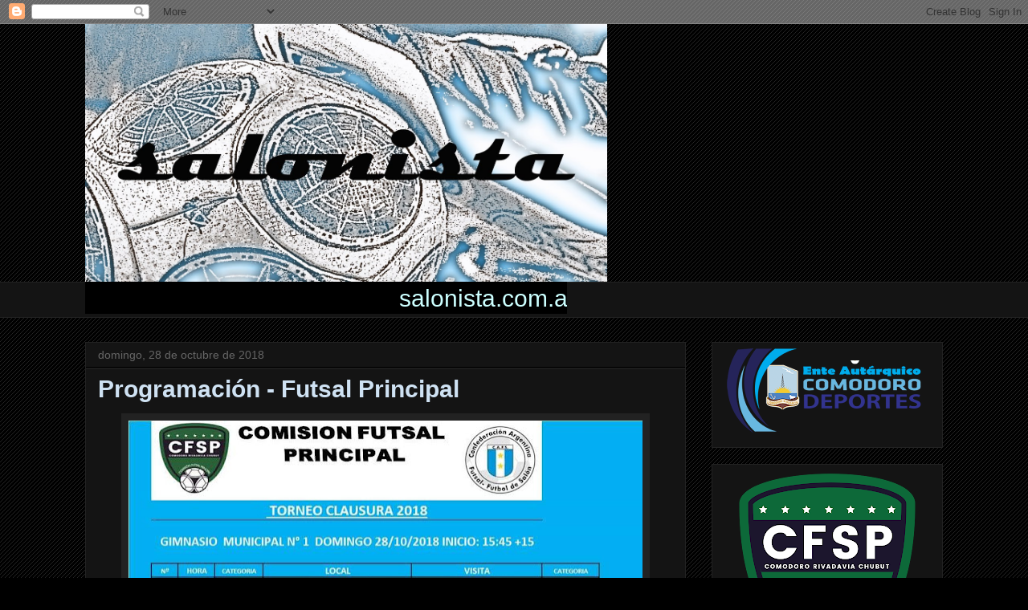

--- FILE ---
content_type: text/html; charset=UTF-8
request_url: http://www.salonista.com.ar/b/stats?style=BLACK_TRANSPARENT&timeRange=ALL_TIME&token=APq4FmBVlYlSiYyfUsP_WxwUs6NUs4yEQw4H-3Pwli0hMo-bISgoUqFg8_f5qqvfOj4ybTW8wh0r_u5LtfuFnALGH_YV-_JP2Q
body_size: 257
content:
{"total":1173443,"sparklineOptions":{"backgroundColor":{"fillOpacity":0.1,"fill":"#000000"},"series":[{"areaOpacity":0.3,"color":"#202020"}]},"sparklineData":[[0,7],[1,7],[2,11],[3,8],[4,7],[5,11],[6,15],[7,52],[8,69],[9,33],[10,18],[11,51],[12,24],[13,4],[14,6],[15,7],[16,6],[17,7],[18,5],[19,18],[20,100],[21,67],[22,28],[23,13],[24,16],[25,8],[26,9],[27,5],[28,8],[29,0]],"nextTickMs":400000}